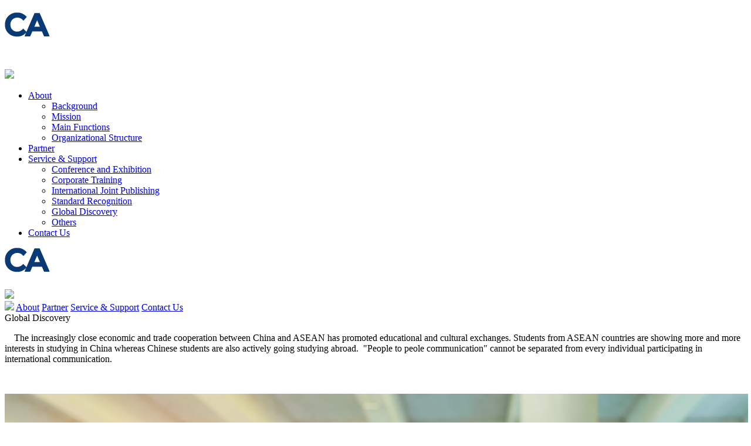

--- FILE ---
content_type: text/html; charset=utf-8
request_url: http://china-asean.cn/html/GlobalDiscovery.html
body_size: 2931
content:
<!DOCTYPE html>
<html xmlns="http://www.w3.org/1999/xhtml" xml:lang="en">
<head>
<meta http-equiv="Content-Type" content="text/html;charset=UTF-8">
<title>Global Discovery-China-ASEAN Education Cooperation Platform</title>
<meta name="description" content="China-ASEAN Education Cooperation Platform" />
<meta name="keywords" content="China-ASEAN Education Cooperation Platform" />
<meta name="viewport" content="width=device-width, initial-scale=1.0">
<meta name="viewport" content="width=device-width, minimum-scale=1.0, maximum-scale=1.0"/>
<meta http-equiv="X-UA-Compatible" content="IE=edge">
<meta http-equiv="X-UA-Compatible" content="IE=8"> 
<link rel="stylesheet" href="/Public/Common/Css/bootstrap.css?version=1611748869" />
<link rel="stylesheet" href="/Public/Common/fontawesome/css/font-awesome.css" />
<link rel="stylesheet" href="/Public/Common/Css/common.css?version=1611748869" />
<link rel="stylesheet" href="/Public/Common/Css/iconfont.css?version=1611748869" />
<script type="text/JavaScript" src='/Public/Common/Js/jquery.min.js'></script>
<script type="text/JavaScript" src='/Public/Common/Js/bootstrap.min.js'></script>
<script type="text/javascript" src="/Public/Common/Js/common.js"></script>
<script type="text/JavaScript" src='/Public/Common/Js/jquery.superslide.2.1.1.js'></script>
<script type="text/JavaScript" src='/Public/Common/Js/TouchSlide.1.1.js'></script>
<script type="text/javascript">
    $(function(){
        $('#nav_html').addClass('cur');
    });
</script>
</head>
<body>
<script type="text/javascript">
$(window).scroll(function () {
    if ($(this).scrollTop() > 310) {
        $('.head_22').addClass('on');
    }else {
        $('.head_22').removeClass('on');
    }
});
</script>
<!-- head_22 -->
<div class="head_22">
    <h1><a href="/" title="China-ASEAN Education Cooperation Platform-China-ASEAN Education Cooperation Platform"><img src="/Uploads/system/5fd3354b2daa4.png"></a></h1>
    <div class="r">
        <a class="menu" href="javascript:;"><img src="/Public/Common/Images/menu.png"></a>
    </div>
    <div class="nav_menu3">
        <ul>
            <li class='nav-has-sub'><a id="nav_html_1" href='/Index/Index/about'>About</a>
                <ul>
                    <li><a href='/Index/Index/about?#Background'>Background</a></li>
                    <li><a href='/Index/Index/about?#Mission'>Mission</a></li>
                    <li><a href='/Index/Index/about?#MainFunctions'>Main Functions</a></li>
                    <li><a href='/Index/Index/about?#Organizational'>Organizational Structure</a></li>
                </ul>
            </li>
            <li><a id="nav_news" href='/partner'>Partner</a>
            </li>
            <li class='nav-has-sub'><a id="nav_html_1" href='javascript:;'>Service & Support</a>
                <ul>
                    <li><a href="/html/ConferenceExhibition.html">Conference and Exhibition</a></li>
<li><a href="/html/CorporateTraining.html">Corporate Training</a></li>
<li><a href="/html/InternationalJointPublishing.html">International Joint Publishing</a></li>
<li><a href="/html/StandardRecognition.html">Standard Recognition</a></li>
<li><a href="/html/GlobalDiscovery.html">Global Discovery</a></li>
<li><a href="/html/Other.html">Others</a></li>                    <!-- <li><a href="/html/StandardRecognition.html">Standard Recognition</a></li>
                    <li><a href="/html/InternationalJointPublishing.html">International Joint Publishing</a></li>
                    <li><a href="/html/CorporateTraining.html">Corporate Training</a></li>
                    <li><a href="/html/GlobalDiscovery.html">Global Discovery</a></li>
                    <li><a href="/html/ConferenceExhibition.html">Conference and Exhibition</a></li>
                    <li><a href="/html/Other.html">Others</a></li> -->
                </ul>
            </li>
            <li><a id="nav_html_4" href='/Index/Index/contact.html'>Contact Us</a>
            </li>
        </ul>
    </div>
</div>


<script type="text/javascript">
$(function(){
    var index = $('#nav_singlepage').attr('alt')-1;
    jQuery(".navv").slide({ 
        type:"menu", //效果类型
        titCell:".m", // 鼠标触发对象
        targetCell:".sub", // 效果对象，必须被titCell包含
        delayTime:100, // 效果时间
        triggerTime:100, //鼠标延迟触发时间
        returnDefault:true,  //返回默认状态
        titOnClassName:'cur',
        effect:"slideDown",
        defaultIndex:index
    });
})
</script> 
<div class="head_m_1">
    <div class="container">
        <div class='box'>
            <a href="/" class="logo"><img src="/Uploads/system/5fd3354b2e2c4.png"></a>
            <div class="r">
                <a href="#" class="menu"><img src="/Public/Common/Images/icons_menu.png"/></a>
            </div>
        </div>
    </div>
</div>

<script type="text/javascript">
$(function(){
    $('.menu').click(function(){
        $('.menu').fadeOut();
        $('.menu_hover').fadeIn();
        $('.head_m_3_nav').css('right',0);
        // $('.head_m_3_navbg').fadeIn();
    });
    $('.menu_hover').click(function(){
        $('.menu_hover').fadeOut();
        $('.menu').fadeIn();
        $('.head_m_3_nav').css('right','-50%');
        // $('.head_m_3_navbg').css('display','none');
    });
})
</script>

<div class="head_m_3_navbg"></div>
<div class="head_m_3_nav">
    <div class="abox">
        <a href="javascript:;" class="menu_hover"><img src="/Public/Common/Images/close.png"/></a>
        <a class="a" href="/Index/Index/about.html" id="nav_html_1">About</a>
        <a class="a" href="/partner.html" id="">Partner</a>
        <a class="a" href="/Index/Index/service.html" id="">Service & Support</a>
        <a class="a" href="/Index/Index/contact.html" id="nav_html_1">Contact Us</a>
    </div>
</div>
<div class="btitles">
    <div class="container">
        Global Discovery    </div>
</div>
<!-- singePageBox -->
<div class="singePageBox">
    <div class="container">
        <div class="box">
            <div class="htext">
                <div class="text"><p>&nbsp; &nbsp; The increasingly close economic and trade cooperation between China and ASEAN has promoted educational and cultural exchanges. Students from ASEAN countries are showing more and more interests in studying in China whereas Chinese students are also actively going studying abroad.&nbsp; &quot;People to peole communication&quot; cannot be separated from every individual participating in international communication.</p><p><br/></p><p style="text-align:center"><img src="/ueditor/php/upload/image/20210114/1610606475337914.png" title="1610606475337914.png" alt="99999.png"/></p><p>&nbsp; &nbsp;</p><p>&nbsp; &nbsp; China-ASEAN Education Cooperation Platform and its partners are struggling to find out a method to make study abroad not a difficult choice for a privileged few, but an easily accessible and affordable option for many. Under the economic globalization and regional integration, students leaving their own countries is not only about pursuing future professional credentials, but also an opportunity to get a clearer perspective of other countries and cultures. At the same time, China-ASEAN Education Cooperation Platform also believes that study abroad can promote fairer and more sustainable development in countries all over the world.</p><p><br/></p><p style="text-align:center"><img src="/ueditor/php/upload/image/20210114/1610606498424894.png" title="1610606498424894.png" alt="99992.png"/></p><p><br/></p><p>&nbsp; &nbsp; At present, China-ASEAN Education Cooperation Platform has conducted in-depth discussions and established cooperative relations with many institutions in SEA on plenty of aspects, such as exchange student programs, transfer students programs (top-up), and summer schools programs，etc.</p><p><br/></p><p><span style="text-decoration: none;"><strong>For more information, please check the link：</strong></span><a href="http://www.go-study.cn/" target="_self"><span style="text-decoration: underline;"><strong>http://www.go-study.cn/</strong></span></a></p></div>
            </div>
        </div>
    </div>
</div>

<!-- footer -->
<div class="footer_cp">
    <div class="container">
        <div class="box">
            <div class="logos">
                <div class="img"><img src="/Uploads/system/5fd3354b2daa4.png"></div>
                <div class="a2a_kit a2a_default_style">
                    <a class="a2a_button_facebook">
                        <span class="iconfont icon-facebook"></span>
                    </a>
                    <a class="a2a_button_twitter">
                        <span class="iconfont icon-tuite"></span>
                    </a>
                    <a class="a2a_button_linkedin">
                        <span class="iconfont icon-linkedin1"></span>
                    </a>
                    <!-- <a class="a2a_button_pinterest">
                        <span class="iconfont icon-pinterest1"></span>
                    </a> -->
                    <!-- <a class="a2a_dd" href="https://www.addtoany.com/share">
                        <img src="https://static.addtoany.com/buttons/custom/addtoany-icon-long-shadow.png" border="0" alt="Share" width="27" height="27">
                    </a> -->
                </div>
                <script async src="https://static.addtoany.com/menu/page.js"></script>
            </div>
            <div class="text">
                <p>TEL:+62-21-52166139</p>
                <p>FAX:+62-21-52166140</p>
                <p>E-MAIL:info@china-asean.cn</p>
            </div>
        </div>
    </div>
</div>

</body>
</html>